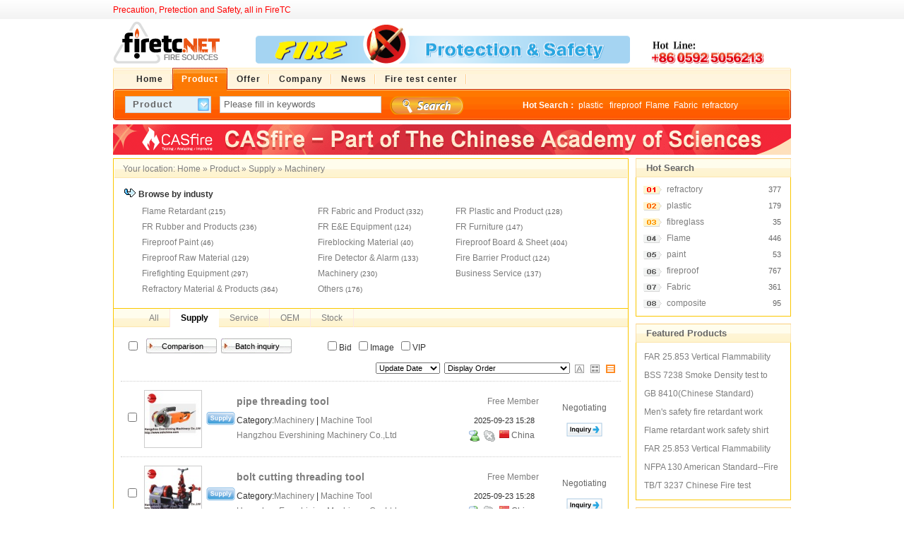

--- FILE ---
content_type: text/html;charset=utf-8
request_url: http://www.firetc.net/product/index.php?typeid=0&catid=585
body_size: 8956
content:
<!DOCTYPE html PUBLIC "-//W3C//DTD XHTML 1.0 Transitional//EN" "http://www.w3.org/TR/xhtml1/DTD/xhtml1-transitional.dtd">
<html xmlns="http://www.w3.org/1999/xhtml">
<head>
<meta http-equiv="Content-Type" content="text/html;charset=utf-8"/>
<title>Supply _Machinery_Product_FireTC.net</title>
<meta name="keywords" content="Fire Test, Flame Retardant, Fireproof product, Fire Standard, Fire Regulation, Firefighting Equipment, FR Plastic, FR rubber,DIN5510-2, BS6853, Fire Precaution, Fire protection, fire safety"/>
<meta name="description" content="FireTC.net is a B2B website of Research, Cooperation, Multi-party Communication for Worldwide Manufacturers, traders and buyers of fire industry such as flame retardant, fire protection, fire safety and so on. FireTC.net is based on worldwide fire standard and regulation. FireTC.net devote to improve businesses and individuals concerns for fire safety and help enterprises improve the fire performance to avoid technical barrier of trader, and obtain more business opportunities. FireTC.net is a quick business access to fire safety."/>
<meta name="generator" content="FireTC B2B,www.firetc.com"/>
<meta http-equiv="x-ua-compatible" content="ie=7"/>
<link rel="shortcut icon" href="http://www.firetc.net/favicon.ico"/>
<link rel="bookmark" href="http://www.firetc.net/favicon.ico"/>
<link rel="stylesheet" type="text/css" href="http://www.firetc.net/skin/default/style.css"/>
<link rel="stylesheet" type="text/css" href="http://www.firetc.net/skin/default/sell.css"/><script type="text/javascript">window.onerror= function(){return true;}</script><script type="text/javascript" src="http://www.firetc.net/lang/zh-cn/lang.js"></script>
<script type="text/javascript" src="http://www.firetc.net/file/script/config.js"></script>
<script type="text/javascript" src="http://www.firetc.net/file/script/common.js"></script>
<script type="text/javascript" src="http://www.firetc.net/file/script/page.js"></script>
</head>
<body>
<script type="text/javascript">
/*document.body.oncopy = function (){ 
	setTimeout( 
		function () { 
			var text = clipboardData.getData("text"); 　　if (text) { text = text + "    FireTC.com：http://www.firetc.com"; clipboardData.setData("text", text); } 
		}, 100 
	) 
}*/
</script>
<div class="top">
	<div class="top_div">
		<div class="f_r" id="fireTC_member"></div>
		<div>
		<a href="http://www.firetc.net/member/grade.php"><span class="f_red"> Precaution, Pretection and Safety, all in FireTC</span></a>
		 <!--| <script type="text/javascript">addFav('Collecting page');</script>-->
						</div>
	</div>
</div>
<div class="m">
	<div class="f_l logo"><a href="http://www.firetc.net/"><img src="http://www.firetc.net/skin/default/image/logo.png" alt="FireTC.net"/></a></div>
	<div class="f_l banner"><a target="_blank" href="/"><img width="530" height="60" alt="Firetc.net" src="/skin/default/image/banner.png"></a></div>
	<div class="f_l btntool">
	<a href="mailto:firetc@firetc.com"><img src="http://www.firetc.net/skin/default/image/hotline.jpg" width="160" height="60" alt="firetc@firetc.com"/><br/></a>
	</div>
	
</div>

<div class="m">
	<div class="menu_l">&nbsp;</div>
	<div class="menu_b">
		<div class="menu">
		<ul><li><a href="http://www.firetc.net/"><span>Home</span></a></li><li class="menuon"><a href="http://www.firetc.net/product/"><span>Product</span></a></li><li><a href="http://www.firetc.net/offer/"><span>Offer</span></a></li><li><a href="http://www.firetc.net/company/"><span>Company</span></a></li><li><a href="http://www.firetc.net/news/"><span>News</span></a></li><li><a href="http://www.firetc.net/firetesting/"><span>Fire test center</span></a></li></ul>
		</div>
		<div>
			<div class="search_l">
																<script type="text/javascript">var searchid = 5;</script>
				<div id="search_module" style="display:none;" onmouseout="Dh('search_module');" onmouseover="Ds('search_module');">
				<a href="javascript:void(0);" onclick="setModule('Product','5')">Product</a><a href="javascript:void(0);" onclick="setModule('Offer','6')">Offer</a><a href="javascript:void(0);" onclick="setModule('Company','4')">Company</a><a href="javascript:void(0);" onclick="setModule('News','21')">News</a><a href="javascript:void(0);" onclick="setModule('Fire test center','24')">Fire test center</a>				</div>
				<div id="search_tips" style="display:none;"></div>
				<form id="fireTC_search" action="http://www.firetc.net/search.php" onsubmit="return Dsearch();">
				<input type="hidden" name="moduleid" value="5" id="fireTC_moduleid"/>
				&nbsp;&nbsp;&nbsp;
				<input type="text" id="fireTC_select" class="search_s" value="Product" readonly onfocus="this.blur();" onclick="Ds('search_module');"/>
				&nbsp;&nbsp;
				<input name="kw" id="fireTC_kw" type="text" class="search_i" value="Please fill in keywords" onfocus="if(this.value=='Please fill in keywords') this.value='';" onkeyup="STip(this.value);" autocomplete="off"/>
				&nbsp;&nbsp;
				<input type="image" src="http://www.firetc.net/skin/default/image/search.png" align="absmiddle"/>
				&nbsp;
				<a href="http://www.firetc.net/product/search.php" id="fireTC_search_m" style="display:none;"><img src="http://www.firetc.net/skin/default/image/search_m.gif"/></a>
				</form>
			</div>
			<div class="search_r">
				<div id="search_word"><strong>Hot Search：</strong> <a href="http://www.firetc.net/product/search.php?kw=plastic+">plastic </a>&nbsp; <a href="http://www.firetc.net/product/search.php?kw=fireproof">fireproof</a>&nbsp; <a href="http://www.firetc.net/product/search.php?kw=Flame">Flame</a>&nbsp; <a href="http://www.firetc.net/product/search.php?kw=Fabric">Fabric</a>&nbsp; <a href="http://www.firetc.net/product/search.php?kw=refractory">refractory</a>&nbsp; <a href="http://www.firetc.net/product/search.php?kw=composite">composite</a>&nbsp; <a href="http://www.firetc.net/product/search.php?kw=brick">brick</a>&nbsp; <a href="http://www.firetc.net/product/search.php?kw=Dow">Dow</a>&nbsp; <a href="http://www.firetc.net/product/search.php?kw=fibreglass">fibreglass</a>&nbsp; <a href="http://www.firetc.net/product/search.php?kw=paint">paint</a>&nbsp; </div>
			</div>
		</div>
	</div>
	<div class="menu_r">&nbsp;</div>
</div>
<div class="m b5">&nbsp;</div>
<div align="center"><a href="http://www.firetc.net/extend/redirect.php?aid=23" target="_blank"><img src="http://www.firetc.net/file/upload/201109/23/08-47-47-75-1.gif" width="960" height="43" alt=""/></a></div>
<div class="m b5"></div><div class="m">
<div class="m_l_1 f_l">
	<div class="left_box">
		<div class="pos2">Your location: <a href="http://www.firetc.net/">Home</a>
		&raquo; <a href="http://www.firetc.net/product/">Product</a>
		&raquo; <a href="http://www.firetc.net/product/index.php?typeid=0">Supply </a>		&raquo; <a href="http://www.firetc.net/product/list.php?catid=585">Machinery</a>		</div>
		<div class="category">
			<p><img src="http://www.firetc.net/skin/default/image/arrow.gif" width="17" height="12" alt=""/> <strong>Browse by industy</strong></p>
			<div>
			<table width="100%" cellpadding="3">
						<tr>			<td><a href="http://www.firetc.net/product/list.php?catid=49">Flame Retardant</a> <span class="f_gray px10">(215)</span></td>
												<td><a href="http://www.firetc.net/product/list.php?catid=41">FR Fabric and Product</a> <span class="f_gray px10">(332)</span></td>
												<td><a href="http://www.firetc.net/product/list.php?catid=36">FR Plastic and Product</a> <span class="f_gray px10">(128)</span></td>
			</tr>						<tr>			<td><a href="http://www.firetc.net/product/list.php?catid=39">FR Rubber and Products</a> <span class="f_gray px10">(236)</span></td>
												<td><a href="http://www.firetc.net/product/list.php?catid=38">FR E&E Equipment</a> <span class="f_gray px10">(124)</span></td>
												<td><a href="http://www.firetc.net/product/list.php?catid=40">FR Furniture</a> <span class="f_gray px10">(147)</span></td>
			</tr>						<tr>			<td><a href="http://www.firetc.net/product/list.php?catid=37">Fireproof Paint</a> <span class="f_gray px10">(46)</span></td>
												<td><a href="http://www.firetc.net/product/list.php?catid=44">Fireblocking Material</a> <span class="f_gray px10">(40)</span></td>
												<td><a href="http://www.firetc.net/product/list.php?catid=43">Fireproof Board & Sheet</a> <span class="f_gray px10">(404)</span></td>
			</tr>						<tr>			<td><a href="http://www.firetc.net/product/list.php?catid=46">Fireproof Raw Material</a> <span class="f_gray px10">(129)</span></td>
												<td><a href="http://www.firetc.net/product/list.php?catid=47">Fire Detector & Alarm</a> <span class="f_gray px10">(133)</span></td>
												<td><a href="http://www.firetc.net/product/list.php?catid=45">Fire Barrier Product</a> <span class="f_gray px10">(124)</span></td>
			</tr>						<tr>			<td><a href="http://www.firetc.net/product/list.php?catid=48">Firefighting Equipment</a> <span class="f_gray px10">(297)</span></td>
												<td><a href="http://www.firetc.net/product/list.php?catid=585">Machinery</a> <span class="f_gray px10">(230)</span></td>
												<td><a href="http://www.firetc.net/product/list.php?catid=50">Business Service</a> <span class="f_gray px10">(137)</span></td>
			</tr>						<tr>			<td><a href="http://www.firetc.net/product/list.php?catid=911">Refractory Material & Products</a> <span class="f_gray px10">(364)</span></td>
												<td><a href="http://www.firetc.net/product/list.php?catid=51">Others</a> <span class="f_gray px10">(176)</span></td>
									</table>
			</div>
		</div>
        
		<div class="b10">&nbsp;</div>
		<div class="type">
		<a href="http://www.firetc.net/product/" class="type_2">All</a>
				<a href="http://www.firetc.net/product/index.php?typeid=0&catid=585" class="type_1">Supply </a>
				<a href="http://www.firetc.net/product/index.php?typeid=1&catid=585" class="type_2"> Service </a>
				<a href="http://www.firetc.net/product/index.php?typeid=2&catid=585" class="type_2"> OEM </a>
				<a href="http://www.firetc.net/product/index.php?typeid=3&catid=585" class="type_2"> Stock</a>
				</div>
		<div class="b10 c_b">&nbsp;</div>
		<form method="post">
		<div class="sell_tip" id="sell_tip" style="display:none;" title="Double click to close" ondblclick="Dh(this.id);">
			<div>
				<p>You may</p>
				<input type="submit" value="Comparison" onclick="this.form.action='http://www.firetc.net/product/compare.php';" class="btn_1" onmouseover="this.className='btn_2'" onmouseout="this.className='btn_1'"/> or 
				<input type="submit" value="Batch inquiry" onclick="this.form.action='http://www.firetc.net/product/inquiry.php';" class="btn_1" onmouseover="this.className='btn_2'" onmouseout="this.className='btn_1'"/>
			</div>
		</div>
		<div class="img_tip" id="img_tip" style="display:none;">&nbsp;</div>
		<div class="tool">
			<table>
			<tr height="30">
			<td width="25" align="center" title="Select all / in reverse">&nbsp;<input type="checkbox" onclick="checkall(this.form);"/><td>
			<td>
				<input type="submit" value="Comparison" onclick="this.form.action='http://www.firetc.net/product/compare.php';" class="btn_1" onmouseover="this.className='btn_2'" onmouseout="this.className='btn_1'"/>&nbsp;
				<input type="submit" value="Batch inquiry" onclick="this.form.action='http://www.firetc.net/product/inquiry.php';" class="btn_1" onmouseover="this.className='btn_2'" onmouseout="this.className='btn_1'"/>
			</td>
			<td align="left">
			<script type="text/javascript">var sh = 'http://www.firetc.net/product/search.php?catid=585&typeid=0';</script>
			<input type="checkbox" onclick="Go(sh+'&price=1');"/>Bid&nbsp;
			<input type="checkbox" onclick="Go(sh+'&thumb=1');"/>Image&nbsp;
			<input type="checkbox" onclick="Go(sh+'&vip=1');"/>VIP&nbsp;
			</td>
			</tr>
			<tr height="30">
			<td width="25" align="center" title="Select all / in reverse">&nbsp;<td>
			<td>
			</td>
			<td align="right">
				<select class="seal" onchange="Go(sh+'&day='+this.value)">
				<option value="0">Update Date</option>
				<option value="1">within 1 day</option>
				<option value="3">within 3 days</option>
				<option value="7">within 7 days</option>
				<option value="15">within 15 days</option>
				<option value="30">within 30 days</option>
				</select>&nbsp;
				<select class="seal" onchange="Go(sh+'&order='+this.value)">
				<option value="0">Display Order</option>
				<option value="2">Price from high to low</option>
				<option value="3">Price from low to high</option>
				<!--<option value="4">VIP Rank from high to low</option>-->
				<!--<option value="5">VIP Rank from low to high</option>-->
				<option value="6">Supply Quantity from high to low</option>
				<option value="7">Supply Quantity from low to high</option>
				<option value="8">Order Quantity from high to low</option>
				<option value="9">Order Quantity from low to high</option>
				</select>&nbsp;	
				<img src="http://www.firetc.net/skin/default/image/list_txt.gif" width="16" height="16" alt="Text list" align="absmiddle" class="c_p" onclick="Go(sh+'&list=2');"/>&nbsp;
				<img src="http://www.firetc.net/skin/default/image/list_img.gif" width="16" height="16" alt="Image List" align="absmiddle" class="c_p" onclick="Go(sh+'&list=1');"/>&nbsp;
				<img src="http://www.firetc.net/skin/default/image/list_mix_on.gif" width="16" height="16" alt="Photo List" align="absmiddle" class="c_p" onclick="Go(sh+'&list=0');"/>&nbsp;
			</td>
			</tr>
			</table>
		</div>
				<div class="list" id="item_7056">
	<table>
	<tr align="center">
		<td width="25">&nbsp;<input type="checkbox" id="check_7056" name="itemid[]" value="7056" onclick="sell_tip(this, 7056);"/> </td>
		<td width="90"><div><a href="http://www.firetc.net/product/show.php?itemid=7056" target="_blank"><img src="http://www.firetc.net/file/upload/202103/03/13-42-07-34-1781.jpg.thumb.jpg" width="80" height="80" alt="pipe threading tool" onmouseover="img_tip(this, this.src);" onmouseout="img_tip(this, '');"/></a></div></td>

		<td width="10"><img src="http://www.firetc.net/skin/default/image/selltype0.gif"/></td>

		<td align="left">
			<ul>
			<li><span class="f_r"><a href="http://www.firetc.net/member/grade.php" class="gradelink" title="List of service of member" target="_blank">Free Member</a></span>			<a href="http://www.firetc.net/product/show.php?itemid=7056" target="_blank"><strong class="px14">pipe threading tool</strong></a>
			</li>
			
			<li class="f_gray"></li>
			<li class="f_gray" style="height:5px;"></li>
			<li><span class="f_r px11">2025-09-23 15:28&nbsp;&nbsp;</span>Category:<a href="http://www.firetc.net/product/list.php?catid=585">Machinery</a> | <a href="http://www.firetc.net/product/list.php?catid=591">Machine Tool</a></li>
			<li>
			<span class="f_r f_gray">
									<a href="msnim:chat?contact=eshchina@hotmail.com"><img src="http://www.firetc.net/skin/default/image/msn.gif" width="16" height="16" title="点击MSN交谈/留言" align="absmiddle"/></a>&nbsp;			<a href="callto://eshchina.com"><img src="http://mystatus.skype.com/smallicon/eshchina.com" title="点击Skype通话" align="absmiddle" onerror="this.src=SKPath+'image/skype-off.gif'"/></a></a>&nbsp;			<img src="/file/country/31.gif"> China&nbsp;&nbsp;</span>
			<a href="http://www.firetc.net/index.php?homepage=adagong" target="_blank">Hangzhou Evershining Machinery Co.,Ltd</a>&nbsp;
			<span class="f_gray">
									</span>
			</li>
			</ul>
		</td>
		<td width="10"> </td>
		<td width="100"> 
				<span class="f_gray">Negotiating</span><br/>
		<img src="http://www.firetc.net/skin/default/image/spacer.gif" width="1" height="10"/><br/>
		<a href="http://www.firetc.net/product/inquiry.php?itemid=7056" class="l"><img src="http://www.firetc.net/skin/default/image/inquiry.gif" title="Inquiry"/></a>
				</td>
	</tr>
	</table>
</div>
<div class="list" id="item_7170">
	<table>
	<tr align="center">
		<td width="25">&nbsp;<input type="checkbox" id="check_7170" name="itemid[]" value="7170" onclick="sell_tip(this, 7170);"/> </td>
		<td width="90"><div><a href="http://www.firetc.net/product/show.php?itemid=7170" target="_blank"><img src="http://www.firetc.net/file/upload/202112/29/11-02-57-37-1781.jpg.thumb.jpg" width="80" height="80" alt="bolt cutting threading tool" onmouseover="img_tip(this, this.src);" onmouseout="img_tip(this, '');"/></a></div></td>

		<td width="10"><img src="http://www.firetc.net/skin/default/image/selltype0.gif"/></td>

		<td align="left">
			<ul>
			<li><span class="f_r"><a href="http://www.firetc.net/member/grade.php" class="gradelink" title="List of service of member" target="_blank">Free Member</a></span>			<a href="http://www.firetc.net/product/show.php?itemid=7170" target="_blank"><strong class="px14">bolt cutting threading tool</strong></a>
			</li>
			
			<li class="f_gray"></li>
			<li class="f_gray" style="height:5px;"></li>
			<li><span class="f_r px11">2025-09-23 15:28&nbsp;&nbsp;</span>Category:<a href="http://www.firetc.net/product/list.php?catid=585">Machinery</a> | <a href="http://www.firetc.net/product/list.php?catid=591">Machine Tool</a></li>
			<li>
			<span class="f_r f_gray">
									<a href="msnim:chat?contact=eshchina@hotmail.com"><img src="http://www.firetc.net/skin/default/image/msn.gif" width="16" height="16" title="点击MSN交谈/留言" align="absmiddle"/></a>&nbsp;			<a href="callto://eshchina.com"><img src="http://mystatus.skype.com/smallicon/eshchina.com" title="点击Skype通话" align="absmiddle" onerror="this.src=SKPath+'image/skype-off.gif'"/></a></a>&nbsp;			<img src="/file/country/31.gif"> China&nbsp;&nbsp;</span>
			<a href="http://www.firetc.net/index.php?homepage=adagong" target="_blank">Hangzhou Evershining Machinery Co.,Ltd</a>&nbsp;
			<span class="f_gray">
									</span>
			</li>
			</ul>
		</td>
		<td width="10"> </td>
		<td width="100"> 
				<span class="f_gray">Negotiating</span><br/>
		<img src="http://www.firetc.net/skin/default/image/spacer.gif" width="1" height="10"/><br/>
		<a href="http://www.firetc.net/product/inquiry.php?itemid=7170" class="l"><img src="http://www.firetc.net/skin/default/image/inquiry.gif" title="Inquiry"/></a>
				</td>
	</tr>
	</table>
</div>
<div class="list" id="item_7176">
	<table>
	<tr align="center">
		<td width="25">&nbsp;<input type="checkbox" id="check_7176" name="itemid[]" value="7176" onclick="sell_tip(this, 7176);"/> </td>
		<td width="90"><div><a href="http://www.firetc.net/product/show.php?itemid=7176" target="_blank"><img src="http://www.firetc.net/file/upload/202112/29/11-23-10-54-1781.jpg.thumb.jpg" width="80" height="80" alt="electric hole cutting tool" onmouseover="img_tip(this, this.src);" onmouseout="img_tip(this, '');"/></a></div></td>

		<td width="10"><img src="http://www.firetc.net/skin/default/image/selltype0.gif"/></td>

		<td align="left">
			<ul>
			<li><span class="f_r"><a href="http://www.firetc.net/member/grade.php" class="gradelink" title="List of service of member" target="_blank">Free Member</a></span>			<a href="http://www.firetc.net/product/show.php?itemid=7176" target="_blank"><strong class="px14">electric hole cutting tool</strong></a>
			</li>
			
			<li class="f_gray"></li>
			<li class="f_gray" style="height:5px;"></li>
			<li><span class="f_r px11">2025-09-23 15:28&nbsp;&nbsp;</span>Category:<a href="http://www.firetc.net/product/list.php?catid=585">Machinery</a> | <a href="http://www.firetc.net/product/list.php?catid=591">Machine Tool</a></li>
			<li>
			<span class="f_r f_gray">
									<a href="msnim:chat?contact=eshchina@hotmail.com"><img src="http://www.firetc.net/skin/default/image/msn.gif" width="16" height="16" title="点击MSN交谈/留言" align="absmiddle"/></a>&nbsp;			<a href="callto://eshchina.com"><img src="http://mystatus.skype.com/smallicon/eshchina.com" title="点击Skype通话" align="absmiddle" onerror="this.src=SKPath+'image/skype-off.gif'"/></a></a>&nbsp;			<img src="/file/country/31.gif"> China&nbsp;&nbsp;</span>
			<a href="http://www.firetc.net/index.php?homepage=adagong" target="_blank">Hangzhou Evershining Machinery Co.,Ltd</a>&nbsp;
			<span class="f_gray">
									</span>
			</li>
			</ul>
		</td>
		<td width="10"> </td>
		<td width="100"> 
				<span class="f_gray">Negotiating</span><br/>
		<img src="http://www.firetc.net/skin/default/image/spacer.gif" width="1" height="10"/><br/>
		<a href="http://www.firetc.net/product/inquiry.php?itemid=7176" class="l"><img src="http://www.firetc.net/skin/default/image/inquiry.gif" title="Inquiry"/></a>
				</td>
	</tr>
	</table>
</div>
<div class="list" id="item_7177">
	<table>
	<tr align="center">
		<td width="25">&nbsp;<input type="checkbox" id="check_7177" name="itemid[]" value="7177" onclick="sell_tip(this, 7177);"/> </td>
		<td width="90"><div><a href="http://www.firetc.net/product/show.php?itemid=7177" target="_blank"><img src="http://www.firetc.net/file/upload/202112/29/11-24-17-50-1781.jpg.thumb.jpg" width="80" height="80" alt="hydraulic test pump" onmouseover="img_tip(this, this.src);" onmouseout="img_tip(this, '');"/></a></div></td>

		<td width="10"><img src="http://www.firetc.net/skin/default/image/selltype0.gif"/></td>

		<td align="left">
			<ul>
			<li><span class="f_r"><a href="http://www.firetc.net/member/grade.php" class="gradelink" title="List of service of member" target="_blank">Free Member</a></span>			<a href="http://www.firetc.net/product/show.php?itemid=7177" target="_blank"><strong class="px14">hydraulic test pump</strong></a>
			</li>
			
			<li class="f_gray"></li>
			<li class="f_gray" style="height:5px;"></li>
			<li><span class="f_r px11">2025-09-23 15:28&nbsp;&nbsp;</span>Category:<a href="http://www.firetc.net/product/list.php?catid=585">Machinery</a> | <a href="http://www.firetc.net/product/list.php?catid=592">Test Equipment</a></li>
			<li>
			<span class="f_r f_gray">
									<a href="msnim:chat?contact=eshchina@hotmail.com"><img src="http://www.firetc.net/skin/default/image/msn.gif" width="16" height="16" title="点击MSN交谈/留言" align="absmiddle"/></a>&nbsp;			<a href="callto://eshchina.com"><img src="http://mystatus.skype.com/smallicon/eshchina.com" title="点击Skype通话" align="absmiddle" onerror="this.src=SKPath+'image/skype-off.gif'"/></a></a>&nbsp;			<img src="/file/country/31.gif"> China&nbsp;&nbsp;</span>
			<a href="http://www.firetc.net/index.php?homepage=adagong" target="_blank">Hangzhou Evershining Machinery Co.,Ltd</a>&nbsp;
			<span class="f_gray">
									</span>
			</li>
			</ul>
		</td>
		<td width="10"> </td>
		<td width="100"> 
				<span class="f_gray">Negotiating</span><br/>
		<img src="http://www.firetc.net/skin/default/image/spacer.gif" width="1" height="10"/><br/>
		<a href="http://www.firetc.net/product/inquiry.php?itemid=7177" class="l"><img src="http://www.firetc.net/skin/default/image/inquiry.gif" title="Inquiry"/></a>
				</td>
	</tr>
	</table>
</div>
<div class="list" id="item_7179">
	<table>
	<tr align="center">
		<td width="25">&nbsp;<input type="checkbox" id="check_7179" name="itemid[]" value="7179" onclick="sell_tip(this, 7179);"/> </td>
		<td width="90"><div><a href="http://www.firetc.net/product/show.php?itemid=7179" target="_blank"><img src="http://www.firetc.net/skin/default/image/nopic.gif" width="80" height="80" alt="JUKI EF08HD EF08HS EF02HS Electric KE3010 KE3020 Feeder" onmouseover="img_tip(this, this.src);" onmouseout="img_tip(this, '');"/></a></div></td>

		<td width="10"><img src="http://www.firetc.net/skin/default/image/selltype0.gif"/></td>

		<td align="left">
			<ul>
			<li><span class="f_r"><a href="http://www.firetc.net/member/grade.php" class="gradelink" title="List of service of member" target="_blank">Free Member</a></span>			<a href="http://www.firetc.net/product/show.php?itemid=7179" target="_blank"><strong class="px14">JUKI EF08HD EF08HS EF02HS Electric KE3010 KE3020 Feeder</strong></a>
			</li>
			
			<li class="f_gray"></li>
			<li class="f_gray" style="height:5px;"></li>
			<li><span class="f_r px11">2025-06-30 16:38&nbsp;&nbsp;</span>Category:<a href="http://www.firetc.net/product/list.php?catid=585">Machinery</a> | <a href="http://www.firetc.net/product/list.php?catid=593">Other</a></li>
			<li>
			<span class="f_r f_gray">
												<a href="callto://zoeysmt"><img src="http://mystatus.skype.com/smallicon/zoeysmt" title="点击Skype通话" align="absmiddle" onerror="this.src=SKPath+'image/skype-off.gif'"/></a></a>&nbsp;			<img src="/file/country/31.gif"> China&nbsp;&nbsp;</span>
			<a href="http://www.firetc.net/index.php?homepage=jinchensmt" target="_blank">Jinchen Electric Technology Co,.Ltd </a>&nbsp;
			<span class="f_gray">
									</span>
			</li>
			</ul>
		</td>
		<td width="10"> </td>
		<td width="100"> 
					<span class="f_red"><strong class="px13">1.00</strong>/pcs</span><br/>
			1pcs starting order<br/>
			<img src="http://www.firetc.net/skin/default/image/spacer.gif" width="1" height="10"/><br/>
			<a href="http://www.firetc.net/product/inquiry.php?itemid=7179" class="l"><img src="http://www.firetc.net/skin/default/image/inquiry.gif" title="Inquiry"/></a>
				</td>
	</tr>
	</table>
</div>
<div class="list" id="item_7107">
	<table>
	<tr align="center">
		<td width="25">&nbsp;<input type="checkbox" id="check_7107" name="itemid[]" value="7107" onclick="sell_tip(this, 7107);"/> </td>
		<td width="90"><div><a href="http://www.firetc.net/product/show.php?itemid=7107" target="_blank"><img src="http://www.firetc.net/file/upload/202105/20/10-46-48-62-1941.jpg.thumb.jpg" width="80" height="80" alt="CNDIP Diesel Common Rail Injector Nozzle DLLA157P715 CR Fuel Nozzle" onmouseover="img_tip(this, this.src);" onmouseout="img_tip(this, '');"/></a></div></td>

		<td width="10"><img src="http://www.firetc.net/skin/default/image/selltype0.gif"/></td>

		<td align="left">
			<ul>
			<li><span class="f_r"><a href="http://www.firetc.net/member/grade.php" class="gradelink" title="List of service of member" target="_blank">Free Member</a></span>			<a href="http://www.firetc.net/product/show.php?itemid=7107" target="_blank"><strong class="px14">CNDIP Diesel Common Rail Injector Nozzle DLLA157P715 CR Fuel Nozzle</strong></a>
			</li>
			
			<li class="f_gray"></li>
			<li class="f_gray" style="height:5px;"></li>
			<li><span class="f_r px11">2021-05-21 17:09&nbsp;&nbsp;</span>Category:<a href="http://www.firetc.net/product/list.php?catid=585">Machinery</a> | <a href="http://www.firetc.net/product/list.php?catid=593">Other</a></li>
			<li>
			<span class="f_r f_gray">
															<img src="/file/country/31.gif"> China&nbsp;&nbsp;</span>
			<a href="http://www.firetc.net/index.php?homepage=cndipdiesel" target="_blank">DIP (DIESEL INJECTION PARTS) XIAMEN  IMP & EXP TRADING COMPANY</a>&nbsp;
			<span class="f_gray">
									</span>
			</li>
			</ul>
		</td>
		<td width="10"> </td>
		<td width="100"> 
					<span class="f_red"><strong class="px13">1.00</strong>/1</span><br/>
			101 starting order<br/>
			<img src="http://www.firetc.net/skin/default/image/spacer.gif" width="1" height="10"/><br/>
			<a href="http://www.firetc.net/product/inquiry.php?itemid=7107" class="l"><img src="http://www.firetc.net/skin/default/image/inquiry.gif" title="Inquiry"/></a>
				</td>
	</tr>
	</table>
</div>
<div class="list" id="item_7063">
	<table>
	<tr align="center">
		<td width="25">&nbsp;<input type="checkbox" id="check_7063" name="itemid[]" value="7063" onclick="sell_tip(this, 7063);"/> </td>
		<td width="90"><div><a href="http://www.firetc.net/product/show.php?itemid=7063" target="_blank"><img src="http://www.firetc.net/file/upload/202103/11/10-56-30-96-1934.jpg.thumb.jpg" width="80" height="80" alt="PLC DCS TSI system modules" onmouseover="img_tip(this, this.src);" onmouseout="img_tip(this, '');"/></a></div></td>

		<td width="10"><img src="http://www.firetc.net/skin/default/image/selltype0.gif"/></td>

		<td align="left">
			<ul>
			<li><span class="f_r"><a href="http://www.firetc.net/member/grade.php" class="gradelink" title="List of service of member" target="_blank">Free Member</a></span>			<a href="http://www.firetc.net/product/show.php?itemid=7063" target="_blank"><strong class="px14">PLC DCS TSI system modules</strong></a>
			</li>
			
			<li class="f_gray"></li>
			<li class="f_gray" style="height:5px;"></li>
			<li><span class="f_r px11">2021-03-26 11:36&nbsp;&nbsp;</span>Category:<a href="http://www.firetc.net/product/list.php?catid=585">Machinery</a> | <a href="http://www.firetc.net/product/list.php?catid=593">Other</a></li>
			<li>
			<span class="f_r f_gray">
															<img src="/file/country/31.gif"> China&nbsp;&nbsp;</span>
			<a href="http://www.firetc.net/index.php?homepage=summer920" target="_blank">Collect Automation Equipment Co., Limited</a>&nbsp;
			<span class="f_gray">
									</span>
			</li>
			</ul>
		</td>
		<td width="10"> </td>
		<td width="100"> 
					<span class="f_red"><strong class="px13">999.00</strong>/pices</span><br/>
			1pices starting order<br/>
			<img src="http://www.firetc.net/skin/default/image/spacer.gif" width="1" height="10"/><br/>
			<a href="http://www.firetc.net/product/inquiry.php?itemid=7063" class="l"><img src="http://www.firetc.net/skin/default/image/inquiry.gif" title="Inquiry"/></a>
				</td>
	</tr>
	</table>
</div>
<div class="list" id="item_7041">
	<table>
	<tr align="center">
		<td width="25">&nbsp;<input type="checkbox" id="check_7041" name="itemid[]" value="7041" onclick="sell_tip(this, 7041);"/> </td>
		<td width="90"><div><a href="http://www.firetc.net/product/show.php?itemid=7041" target="_blank"><img src="http://www.firetc.net/file/upload/202102/07/14-23-33-92-1931.jpg.thumb.jpg" width="80" height="80" alt="Welded Steel Pipe" onmouseover="img_tip(this, this.src);" onmouseout="img_tip(this, '');"/></a></div></td>

		<td width="10"><img src="http://www.firetc.net/skin/default/image/selltype0.gif"/></td>

		<td align="left">
			<ul>
			<li><span class="f_r"><a href="http://www.firetc.net/member/grade.php" class="gradelink" title="List of service of member" target="_blank">Free Member</a></span>			<a href="http://www.firetc.net/product/show.php?itemid=7041" target="_blank"><strong class="px14">Welded Steel Pipe</strong></a>
			</li>
			
			<li class="f_gray"></li>
			<li class="f_gray" style="height:5px;"></li>
			<li><span class="f_r px11">2021-02-08 17:09&nbsp;&nbsp;</span>Category:<a href="http://www.firetc.net/product/list.php?catid=585">Machinery</a> | <a href="http://www.firetc.net/product/list.php?catid=588">Chemical Machinery</a></li>
			<li>
			<span class="f_r f_gray">
															<img src="/file/country/31.gif"> China&nbsp;&nbsp;</span>
			<a href="http://www.firetc.net/index.php?homepage=datangsteelpipe" target="_blank">Datang Steel Pipe Co., Ltd.</a>&nbsp;
			<span class="f_gray">
									</span>
			</li>
			</ul>
		</td>
		<td width="10"> </td>
		<td width="100"> 
				<span class="f_gray">Negotiating</span><br/>
		<img src="http://www.firetc.net/skin/default/image/spacer.gif" width="1" height="10"/><br/>
		<a href="http://www.firetc.net/product/inquiry.php?itemid=7041" class="l"><img src="http://www.firetc.net/skin/default/image/inquiry.gif" title="Inquiry"/></a>
				</td>
	</tr>
	</table>
</div>
<div class="list" id="item_6603">
	<table>
	<tr align="center">
		<td width="25">&nbsp;<input type="checkbox" id="check_6603" name="itemid[]" value="6603" onclick="sell_tip(this, 6603);"/> </td>
		<td width="90"><div><a href="http://www.firetc.net/product/show.php?itemid=6603" target="_blank"><img src="http://www.firetc.net/file/upload/201805/06/13-10-41-87-1814.jpg.thumb.jpg" width="80" height="80" alt="Sumitomo SD307 track roller" onmouseover="img_tip(this, this.src);" onmouseout="img_tip(this, '');"/></a></div></td>

		<td width="10"><img src="http://www.firetc.net/skin/default/image/selltype0.gif"/></td>

		<td align="left">
			<ul>
			<li><span class="f_r"><a href="http://www.firetc.net/member/grade.php" class="gradelink" title="List of service of member" target="_blank">Free Member</a></span>			<a href="http://www.firetc.net/product/show.php?itemid=6603" target="_blank"><strong class="px14">Sumitomo SD307 track roller</strong></a>
			</li>
			
			<li class="f_gray"></li>
			<li class="f_gray" style="height:5px;"></li>
			<li><span class="f_r px11">2018-06-06 14:43&nbsp;&nbsp;</span>Category:<a href="http://www.firetc.net/product/list.php?catid=585">Machinery</a> | <a href="http://www.firetc.net/product/list.php?catid=593">Other</a></li>
			<li>
			<span class="f_r f_gray">
															<img src="/file/country/31.gif"> China&nbsp;&nbsp;</span>
			<a href="http://www.firetc.net/index.php?homepage=zhaohua_88" target="_blank">Dalian Zhaohua Construction and Machinery Co., Ltd</a>&nbsp;
			<span class="f_gray">
									</span>
			</li>
			</ul>
		</td>
		<td width="10"> </td>
		<td width="100"> 
				<span class="f_gray">Negotiating</span><br/>
		<img src="http://www.firetc.net/skin/default/image/spacer.gif" width="1" height="10"/><br/>
		<a href="http://www.firetc.net/product/inquiry.php?itemid=6603" class="l"><img src="http://www.firetc.net/skin/default/image/inquiry.gif" title="Inquiry"/></a>
				</td>
	</tr>
	</table>
</div>
<div class="list" id="item_5462">
	<table>
	<tr align="center">
		<td width="25">&nbsp;<input type="checkbox" id="check_5462" name="itemid[]" value="5462" onclick="sell_tip(this, 5462);"/> </td>
		<td width="90"><div><a href="http://www.firetc.net/product/show.php?itemid=5462" target="_blank"><img src="http://www.firetc.net/file/upload/201603/19/10-04-55-25-1332.jpg.thumb.jpg" width="80" height="80" alt="Fully Automatic Milk Gable-Top Carton Filling Sealing Machine (BW-4000)" onmouseover="img_tip(this, this.src);" onmouseout="img_tip(this, '');"/></a></div></td>

		<td width="10"><img src="http://www.firetc.net/skin/default/image/selltype0.gif"/></td>

		<td align="left">
			<ul>
			<li><span class="f_r"><a href="http://www.firetc.net/member/grade.php" class="gradelink" title="List of service of member" target="_blank">Free Member</a></span>			<a href="http://www.firetc.net/product/show.php?itemid=5462" target="_blank"><strong class="px14">Fully Automatic Milk Gable-Top Carton Filling Sealing Machine (BW-4000)</strong></a>
			</li>
			
			<li class="f_gray"></li>
			<li class="f_gray" style="height:5px;"></li>
			<li><span class="f_r px11">2017-11-03 11:42&nbsp;&nbsp;</span>Category:<a href="http://www.firetc.net/product/list.php?catid=585">Machinery</a> | <a href="http://www.firetc.net/product/list.php?catid=591">Machine Tool</a></li>
			<li>
			<span class="f_r f_gray">
									<a href="msnim:chat?contact=beiya321@hotmail.com"><img src="http://www.firetc.net/skin/default/image/msn.gif" width="16" height="16" title="点击MSN交谈/留言" align="absmiddle"/></a>&nbsp;			<a href="callto://beiya321"><img src="http://mystatus.skype.com/smallicon/beiya321" title="点击Skype通话" align="absmiddle" onerror="this.src=SKPath+'image/skype-off.gif'"/></a></a>&nbsp;			<img src="/file/country/31.gif"> China&nbsp;&nbsp;</span>
			<a href="http://www.firetc.net/index.php?homepage=beiya321" target="_blank">Shenyang Beiya Beverage Machinery Co.,Ltd</a>&nbsp;
			<span class="f_gray">
									</span>
			</li>
			</ul>
		</td>
		<td width="10"> </td>
		<td width="100"> 
				<span class="f_gray">Negotiating</span><br/>
		<img src="http://www.firetc.net/skin/default/image/spacer.gif" width="1" height="10"/><br/>
		<a href="http://www.firetc.net/product/inquiry.php?itemid=5462" class="l"><img src="http://www.firetc.net/skin/default/image/inquiry.gif" title="Inquiry"/></a>
				</td>
	</tr>
	</table>
</div>
		
<div class="pages"><input type="hidden" id="fireTC_previous" value="http://www.firetc.net/product/list.php?catid=585&page=24"/><a href="http://www.firetc.net/product/list.php?catid=585&page=24" title="Previous">&nbsp;&#171;&nbsp;</a> <strong>&nbsp;1&nbsp;</strong>  <a href="http://www.firetc.net/product/list.php?catid=585&page=2">&nbsp;2&nbsp;</a>  &nbsp;&#8230;&nbsp; <a href="http://www.firetc.net/product/list.php?catid=585&page=3">&nbsp;3&nbsp;</a>   <a href="http://www.firetc.net/product/list.php?catid=585&page=4">&nbsp;4&nbsp;</a>   <a href="http://www.firetc.net/product/list.php?catid=585&page=5">&nbsp;5&nbsp;</a>   <a href="http://www.firetc.net/product/list.php?catid=585&page=6">&nbsp;6&nbsp;</a>   <a href="http://www.firetc.net/product/list.php?catid=585&page=7">&nbsp;7&nbsp;</a>  &nbsp;&#8230;&nbsp; <a href="http://www.firetc.net/product/list.php?catid=585&page=23">&nbsp;23&nbsp;</a>   <a href="http://www.firetc.net/product/list.php?catid=585&page=24">&nbsp;24&nbsp;</a>  <a href="http://www.firetc.net/product/list.php?catid=585&page=2" title="Next">&nbsp;&#187;&nbsp;</a> <input type="hidden" id="fireTC_next" value="http://www.firetc.net/product/list.php?catid=585&page=2"/>&nbsp;<cite>Total 231/24 page</cite>&nbsp;<input type="text" class="pages_inp" id="fireTC_pageno" value="1" onkeydown="if(event.keyCode==13 && this.value) {window.location.href='http://www.firetc.net/product/list.php?catid=585&page={fireTC_page}'.replace(/\{fireTC_page\}/, this.value);return false;}"> <input type="button" class="pages_btn" value="GO" onclick="if($('fireTC_pageno').value>0)window.location.href='http://www.firetc.net/product/list.php?catid=585&page={fireTC_page}'.replace(/\{fireTC_page\}/, $('fireTC_pageno').value);"/></div>		<div class="tool">
			<table>
			<tr height="30">
			<td width="25" align="center">&nbsp;<td>
			<td>
				<input type="submit" value="Comparison" onclick="this.form.action='http://www.firetc.net/product/compare.php';" class="btn_1" onmouseover="this.className='btn_2'" onmouseout="this.className='btn_1'"/>&nbsp;
				<input type="submit" value="Batch inquiry" onclick="this.form.action='http://www.firetc.net/product/inquiry.php';" class="btn_1" onmouseover="this.className='btn_2'" onmouseout="this.className='btn_1'"/>
			</td>
			<td align="right"><img src="http://www.firetc.net/skin/default/image/arrow.gif" width="17" height="12" alt=""/> <a href="javascript:window.scrollTo(0,0);">Back to Top</a>&nbsp;&nbsp;&nbsp;&nbsp;<img src="http://www.firetc.net/skin/default/image/arrow.gif" width="17" height="12" alt=""/> <a href="http://www.firetc.net/product/search.php">Advanced Search</a>&nbsp;</td>
			</tr>
			</table>
		</div>
		</form>
	<br/>
	</div>
</div>
<div class="m_n f_l">&nbsp;</div>
<div class="m_r_1 f_l">
	<div class="sponsor"></div>
	<div class="box_head_1"><div><strong>Hot Search</strong></div></div>
	<div class="box_body">
		<div class="rank_list">
			<ul>
<li title="search 90, about 377 Result"><span class="f_r px11 f_gray">&nbsp;377</span><a href="http://www.firetc.net/product/search.php?kw=refractory">refractory</a></li>
<li title="search 89, about 179 Result"><span class="f_r px11 f_gray">&nbsp;179</span><a href="http://www.firetc.net/product/search.php?kw=plastic+">plastic </a></li>
<li title="search 87, about 35 Result"><span class="f_r px11 f_gray">&nbsp;35</span><a href="http://www.firetc.net/product/search.php?kw=fibreglass">fibreglass</a></li>
<li title="search 86, about 446 Result"><span class="f_r px11 f_gray">&nbsp;446</span><a href="http://www.firetc.net/product/search.php?kw=Flame">Flame</a></li>
<li title="search 86, about 53 Result"><span class="f_r px11 f_gray">&nbsp;53</span><a href="http://www.firetc.net/product/search.php?kw=paint">paint</a></li>
<li title="search 79, about 767 Result"><span class="f_r px11 f_gray">&nbsp;767</span><a href="http://www.firetc.net/product/search.php?kw=fireproof">fireproof</a></li>
<li title="search 77, about 361 Result"><span class="f_r px11 f_gray">&nbsp;361</span><a href="http://www.firetc.net/product/search.php?kw=Fabric">Fabric</a></li>
<li title="search 77, about 95 Result"><span class="f_r px11 f_gray">&nbsp;95</span><a href="http://www.firetc.net/product/search.php?kw=composite">composite</a></li>
</ul>		</div>		
	</div>
    <div class="b10">&nbsp;</div>
	<div class="box_head_1"><div><strong>Featured Products</strong></div></div>
	<div class="box_body">
			<table width="100%">
<tr align="center"><td valign="top" align="left">
<ul><li><a href="http://www.firetc.net/product/show.php?itemid=6989" target="_blank">FAR 25.853 Vertical Flammability Test</a></li></ul></td>
</tr><tr align="center"><td valign="top" align="left">
<ul><li><a href="http://www.firetc.net/product/show.php?itemid=6988" target="_blank">BSS 7238 Smoke Density test to Aircraft Material</a></li></ul></td>
</tr><tr align="center"><td valign="top" align="left">
<ul><li><a href="http://www.firetc.net/product/show.php?itemid=6977" target="_blank">GB 8410(Chinese Standard) Flammability Test to Motor Vehicle</a></li></ul></td>
</tr><tr align="center"><td valign="top" align="left">
<ul><li><a href="http://www.firetc.net/product/show.php?itemid=6972" target="_blank">Men&#039;s safety fire retardant work coveralls</a></li></ul></td>
</tr><tr align="center"><td valign="top" align="left">
<ul><li><a href="http://www.firetc.net/product/show.php?itemid=6970" target="_blank">Flame retardant work safety shirt with pocket for men</a></li></ul></td>
</tr><tr align="center"><td valign="top" align="left">
<ul><li><a href="http://www.firetc.net/product/show.php?itemid=6892" target="_blank">FAR 25.853 Vertical Flammability Test</a></li></ul></td>
</tr><tr align="center"><td valign="top" align="left">
<ul><li><a href="http://www.firetc.net/product/show.php?itemid=6883" target="_blank">NFPA 130 American Standard--Fire Test</a></li></ul></td>
</tr><tr align="center"><td valign="top" align="left">
<ul><li><a href="http://www.firetc.net/product/show.php?itemid=6878" target="_blank">TB/T 3237 Chinese Fire test standard for railway vehicles</a></li></ul></td>
</tr></table>
	</div>
    <div class="b10">&nbsp;</div>
	<div class="box_head_1"><div><strong>Hot Products</strong></div></div>
	<div class="box_body">
			<table width="100%">
</table>
	</div>
    <div class="b10">&nbsp;</div>
	<div class="box_head_1"><div><strong>New Products</strong></div></div>
	<div class="box_body">
			<table width="100%">
<tr align="center"><td valign="top" align="left">
<ul><li><a href="http://www.firetc.net/product/show.php?itemid=7179" target="_blank">JUKI EF08HD EF08HS EF02HS Electric K</a></li></ul></td>
</tr><tr align="center"><td valign="top" align="left">
<ul><li><a href="http://www.firetc.net/product/show.php?itemid=7177" target="_blank">hydraulic test pump</a></li></ul></td>
</tr><tr align="center"><td valign="top" align="left">
<ul><li><a href="http://www.firetc.net/product/show.php?itemid=7176" target="_blank">electric hole cutting tool</a></li></ul></td>
</tr><tr align="center"><td valign="top" align="left">
<ul><li><a href="http://www.firetc.net/product/show.php?itemid=7175" target="_blank">electric pipe cutter</a></li></ul></td>
</tr><tr align="center"><td valign="top" align="left">
<ul><li><a href="http://www.firetc.net/product/show.php?itemid=7174" target="_blank">pipe grooving tool</a></li></ul></td>
</tr><tr align="center"><td valign="top" align="left">
<ul><li><a href="http://www.firetc.net/product/show.php?itemid=7170" target="_blank">bolt cutting threading tool</a></li></ul></td>
</tr><tr align="center"><td valign="top" align="left">
<ul><li><a href="http://www.firetc.net/product/show.php?itemid=7168" target="_blank">Flat Razor Wire Fence</a></li></ul></td>
</tr><tr align="center"><td valign="top" align="left">
<ul><li><a href="http://www.firetc.net/product/show.php?itemid=7165" target="_blank">Anti Climbing Razor Wire Fence: Tape</a></li></ul></td>
</tr></table>
	</div>
		<div class="b10">&nbsp;</div>
	<div class="box_head_1"><div><a href="http://www.firetc.net/news/"><strong>Industry New</strong></a></div></div>
	<div class="box_body li_dot f_gray">
	<ul>
<li><span class="f_r">03-31</span><a href="http://www.firetc.net/news/show.php?itemid=3007" target="_blank" title="Oil majors go green, ramp up natural gas production">Oil majors go green, ramp up natural gas production</a></li>
<li><span class="f_r">01-11</span><a href="http://www.firetc.net/news/show.php?itemid=3003" target="_blank" title="New heating project to cut fossil fuel use">New heating project to cut fossil fuel use</a></li>
<li><span class="f_r">12-31</span><a href="http://www.firetc.net/news/show.php?itemid=3002" target="_blank" title="Oil, gas production helping strengthen energy security">Oil, gas production helping strengthen energy security</a></li>
<li><span class="f_r">03-16</span><a href="http://www.firetc.net/news/show.php?itemid=2986" target="_blank" title="China's expert team, medical supplies fly into Rome">China's expert team, medical supplies fly into Rome</a></li>
<li><span class="f_r">06-06</span><a href="http://www.firetc.net/news/show.php?itemid=2976" target="_blank" title="Kenya unveils plans to revamp ailing cotton industry">Kenya unveils plans to revamp ailing cotton industry</a></li>
<li><span class="f_r">05-14</span><a href="http://www.firetc.net/news/show.php?itemid=2974" target="_blank" title="Increase in sales steers China's auto market in the right direction">Increase in sales steers China's auto market in the right direction</a></li>
<li><span class="f_r">04-23</span><a href="http://www.firetc.net/news/show.php?itemid=2968" target="_blank" title="Fine island integrates growth and green goals">Fine island integrates growth and green goals</a></li>
<li><span class="f_r">04-23</span><a href="http://www.firetc.net/news/show.php?itemid=2967" target="_blank" title="BAIC Group to export waves of electric vehicles to Mexico">BAIC Group to export waves of electric vehicles to Mexico</a></li>
</ul>
	</div>
		<div class="b10">&nbsp;</div>
	<div class="box_head_1"><div><span class="f_r"><a href="http://www.firetc.net/product/comshow.php">More..</a></span><strong>Regional Channel</strong></div></div>
	<div class="box_body">
			<table width="100%" cellpadding="3">
												<tr>            			<td><a href="http://www.firetc.net/product/search.php?areaid=1&typeid=0">Afghanistan</a></td>        															            			<td><a href="http://www.firetc.net/product/search.php?areaid=2&typeid=0">Albania</a></td>        			</tr>												<tr>            			<td><a href="http://www.firetc.net/product/search.php?areaid=3&typeid=0">Algeria</a></td>        															            			<td><a href="http://www.firetc.net/product/search.php?areaid=4&typeid=0">Angola</a></td>        			</tr>												<tr>            			<td><a href="http://www.firetc.net/product/search.php?areaid=5&typeid=0">Argentina</a></td>        															            			<td><a href="http://www.firetc.net/product/search.php?areaid=6&typeid=0">Armenia</a></td>        			</tr>												<tr>            			<td><a href="http://www.firetc.net/product/search.php?areaid=7&typeid=0">Aruba</a></td>        															            			<td><a href="http://www.firetc.net/product/search.php?areaid=8&typeid=0">Australia</a></td>        			</tr>												<tr>            			<td><a href="http://www.firetc.net/product/search.php?areaid=9&typeid=0">Austria</a></td>        															            			<td><a href="http://www.firetc.net/product/search.php?areaid=10&typeid=0">Azerbaijan</a></td>        			</tr>												<tr>            			<td><a href="http://www.firetc.net/product/search.php?areaid=11&typeid=0">Bahamas</a></td>        															            			<td><a href="http://www.firetc.net/product/search.php?areaid=12&typeid=0">Bahrain</a></td>        			</tr>												<tr>            			<td><a href="http://www.firetc.net/product/search.php?areaid=13&typeid=0">Bangladesh</a></td>        															            			<td><a href="http://www.firetc.net/product/search.php?areaid=14&typeid=0">Barbados</a></td>        			</tr>												<tr>            			<td><a href="http://www.firetc.net/product/search.php?areaid=15&typeid=0">Belarus</a></td>        															            			<td><a href="http://www.firetc.net/product/search.php?areaid=16&typeid=0">Belgium</a></td>        			</tr>												<tr>            			<td><a href="http://www.firetc.net/product/search.php?areaid=17&typeid=0">Belize</a></td>        															            			<td><a href="http://www.firetc.net/product/search.php?areaid=18&typeid=0">Benin</a></td>        			</tr>												<tr>            			<td><a href="http://www.firetc.net/product/search.php?areaid=19&typeid=0">Bermuda</a></td>        															            			<td><a href="http://www.firetc.net/product/search.php?areaid=20&typeid=0">Bolivia</a></td>        			</tr>																																																																																																																																																																																																																																																																																																																																																																																																																																																																																																																																																																																																																																																																																																																																																																																																																																																																																													</table>
	</div>
</div>
</div>
<div class="m">
	<div class="b10">&nbsp;</div>
	<div class="foot_search">
		<div class="foot_search_m" id="foot_search_m">
		<span id="foot_search_m_5" onclick="setFModule(5)" class="f_b">Product</span> | <span id="foot_search_m_6" onclick="setFModule(6)" class="">Offer</span> | <span id="foot_search_m_4" onclick="setFModule(4)" class="">Company</span> | <span id="foot_search_m_21" onclick="setFModule(21)" class="">News</span> | <span id="foot_search_m_24" onclick="setFModule(24)" class="">Fire test center</span> | 		</div>
		<div>
		<form id="foot_search" action="http://www.firetc.net/search.php" onsubmit="return Fsearch();">
		<input type="hidden" name="moduleid" value="5" id="foot_moduleid"/>
		<input type="text" name="kw" class="foot_search_i" id="foot_kw" value="Please fill in keywords" onfocus="if(this.value=='Please fill in keywords') this.value='';"/>&nbsp;&nbsp;
		<input type="submit" class="foot_search_s" id="foot_search_s" value="Search"/>
		</form>
		</div>
	</div>
	<div class="b10">&nbsp;</div>
</div>
<div class="m">
	<div class="foot">
		<div>
		<a href="http://www.firetc.net/">Home</a>
		| <a href="http://www.firetc.net/aboutus.html">About us</a> 
| <a href="http://www.firetc.net/contact.html">Contact</a> 
| <a href="http://www.firetc.net/terms.html">Terms & Conditions</a> 
| <a href="http://www.firetc.net/copyright.html">Copyright</a> 
		| <a href="http://www.firetc.net/sitemap/">Site Map</a>
		 | <a href="http://www.firetc.net/link/">Friend link</a>		 | <a href="http://www.firetc.net/guestbook/">Guestbook</a>		 | <a href="http://www.firetc.com.cn" target="_blank">Old Version</a>
						| <a href="http://www.miibeian.gov.cn" target="_blank">闽ICP备09009213号</a>
				</div>
		©2013-2015 FIRETC.NET All Rights Reserved   ICP：<a href="https://beian.miit.gov.cn/" target="_blank">闽ICP备09009213号-4</a>		<div style="display:none"><script src="http://s11.cnzz.com/stat.php?id=3405515&web_id=3405515" language="JavaScript"></script></div>
	</div>
</div>
<script type="text/javascript">
	document.write('<script type="text/javascript" src="http://www.firetc.net/api/task.js.php?moduleid=5&html=index&refresh='+Math.random()+'.js"></sc'+'ript>');
</script>
 </body>
</html>

--- FILE ---
content_type: text/css
request_url: http://www.firetc.net/skin/default/sell.css
body_size: 597
content:
* {word-wrap: break-word;
word-break: normal;font-family:Arial,Microsoft YaHei,宋体;}
.sell_tip {width:180px;height:70px;background:url('image/sell_tip.gif') no-repeat;overflow:hidden;z-index:1000;position:absolute;}
.sell_tip p {margin:0 0 4px 2px;font-weight:bold;}
.sell_tip div {padding:8px 0 0 10px;}
.tool {margin:0 10px 0 10px;border-bottom:#CCCCCC 1px dotted;}
.tool table {width:100%;}
.img_list li {height:22px;line-height:22px;overflow:hidden;}
/* album */
.album {width:250px;cursor:pointer;}
.album div {padding:5px;border:#CCCCCC 1px solid;background:#F3F3F3;}
.album div span {display:block;width:240px;height:180px;overflow:hidden;text-align:center;vertical-align:middle;}
.ab_im {padding:2px;margin:10px 0 10px 13px;border:#C0C0C0 1px solid;}
.ab_on {padding:2px;margin:10px 0 10px 13px;border:#FF6600 1px solid;background:#FF6600;}
.product_option {padding:10px 20px 10px 20px;}
.seal {font-size:11px;}
#content *{font-size:11px !important;font-family:Arial,Microsoft YaHei,宋体 !important;color:#000000 !important;font-weight:normal !important;}

--- FILE ---
content_type: application/x-javascript
request_url: http://www.firetc.net/file/script/page.js
body_size: 2674
content:
function Print(i) {if(isIE) {window.print();} else {var i = i ? i : 'content'; var w = window.open('','',''); w.opener = null; w.document.write('<div style="width:630px;">'+$(i).innerHTML+'</div>'); w.window.print();}}
function addFav(t) {document.write('<a href="'+window.location.href+'" title="'+document.title+'" rel="sidebar" onclick="window.external.addFavorite(this.href, this.title);return false;">'+t+'</a>');}
function Album(id, s) {
	for(var i=0; i<3; i++) {$('t_'+i).className = i==id ? 'ab_on' : 'ab_im';}
	$('abm').innerHTML = '<img src="'+s+'" onload="if(this.width>240){this.width=240;}" onclick="PAlbum(this);" onmouseover="SAlbum(this.src);" onmouseout="HAlbum();" id="DIMG"/>';
}
function SAlbum(s) {
	if(s.indexOf('nopic240.gif') != -1) return;
	s = s.substring(0, s.length-8-ext(s).length);
	$('imgshow').innerHTML = '<img src="'+s+'" onload="if(this.width<240){HAlbum();}else if(this.width>630){this.width=630;}"/>';
	Ds('imgshow');
}
function PAlbum(o) {if(o.src.indexOf('nopic240.gif')==-1) View(o.src);}
function HAlbum() {Dh('imgshow');}
function Dsearch() {
	if($('fireTC_kw').value.length < 1 || $('fireTC_kw').value == L['keyword_message']) {
		$('fireTC_kw').value = '';
		window.setTimeout(function(){$('fireTC_kw').value = L['keyword_message'];}, 500);
		return false;
	}
}
function View(s) {window.open(DTPath+'extend/view.php?img='+s);}
function setModule(n, i) {
	$('fireTC_moduleid').value = i;
	$('fireTC_search_m').href = DTPath+'search.php?moduleid='+i;
	$('fireTC_select').value = n;
	Dh('search_module');
	searchid = i;
	setKW();
}
function setKW() {makeRequest('action=keyword&mid='+searchid, AJPath, '_setKW');}
function _setKW() {if(xmlHttp.readyState==4 && xmlHttp.status==200) {if(xmlHttp.responseText) $('search_word').innerHTML = '<strong>'+L['popular_search_terms']+'</strong> ' + xmlHttp.responseText;}}
function setTip(w) {Dh('search_tips'); $('fireTC_kw').value = w; $('fireTC_search').submit();}
var tip_word = '';
function STip(w) {
	if(w.length < 2) {$('search_tips').innerHTML = ''; Dh('search_tips'); return;}
	if(w == tip_word) {return;} else {tip_word = w;}
	makeRequest('action=tipword&mid='+searchid+'&word='+w, AJPath, '_STip');
}
function _STip() {
	if(xmlHttp.readyState==4 && xmlHttp.status==200) {
		if(xmlHttp.responseText) {
			Ds('search_tips'); $('search_tips').innerHTML = xmlHttp.responseText + '<label onclick="Dh(\'search_tips\');">'+L['search_tips_close']+'&nbsp;&nbsp;</label>';
		} else {
			$('search_tips').innerHTML = ''; Dh('search_tips');
		}
	}
}
function SCTip(k) {
	var o = $('search_tips');
	if(o.style.display == 'none') {
		if(o.innerHTML != '') Ds('search_tips');
	} else {
		if(k == 13) {$('fireTC_search').submit(); return;}
		$('fireTC_kw').blur();
		var d = o.getElementsByTagName('div'); var l = d.length; var n, p; var c = w = -2;
		for(var i=0; i<l; i++) {if(d[i].className == 'search_t_div_2') c = i;}
		if(c == -2) {
			n = 0; p = l-1;
		} else if(c == 0) {
			n = 1; p = -1;
		} else if(c == l-1) {
			n = -1; p = l-2; 
		} else {
			n = c+1; p = c-1;
		}
		w = k == 38 ? p : n;
		if(c >= 0) d[c].className = 'search_t_div_1';
		if(w >= 0) d[w].className = 'search_t_div_2';
		if(w >= 0) {var r = d[w].innerHTML.split('>'); $('fireTC_kw').value = r[2];} else {$('fireTC_kw').value = tip_word;}
	}
}
function setFModule(id) {
	var name = $('foot_search_m_'+id).innerHTML;
	$('foot_moduleid').value = id;
	var ss = $('foot_search_m').getElementsByTagName('span');
	for(var i=0;i<ss.length;i++) {if(ss[i].id == 'foot_search_m_'+id) {ss[i].className = 'f_b';} else {ss[i].className = '';}}
}
function Fsearch() {
	if($('foot_kw').value.length < 1 || $('foot_kw').value == L['keyword_message']) {
		$('foot_kw').value = ''; window.setTimeout(function(){$('foot_kw').value = L['keyword_message'];}, 500); return false;
	}
}
function user_login() {
	if(!$('user_name').value.match(/^[a-z0-9@\.]{3,}$/)) {$('user_name').focus(); return false;}
	if($('user_pass').value == 'password' || $('user_pass').value.length < 4) {$('user_pass').focus(); return false;}
}
function player(u, w, h, p, a) {
	var w = w ? w : 480;
	var h = h ? h : 400;
	var e = t = c = '';
	if(p == 0) {
		e = 'swf';
	} else if(p == 1) {
		e = 'wma';
	} else if(p == 2) {
		e = 'rm';
	} else {
		e = ext(u);
	}
	if(e == 'rm' || e == 'rmvb' || e == 'ram') {
		t = 'audio/x-pn-realaudio-extend';
	} else if(e == 'wma' || e == 'wmv') {
		t = 'application/x-mplayer2';
		c = 'controls="imagewindow,controlpanel,statusbar"';
	} else {
		if(u.indexOf('.flv')>0 && u.indexOf('?')==-1) u = DTPath+'file/flash/flvplayer.swf?vcastr_file='+u+'&BufferTime=3&IsAutoPlay='+(a ? '1' : '0');
		t = 'application/x-shockwave-flash';
		c = 'quality="high" extendspage="http://get.adobe.com/flashplayer/" allowfullscreen="true"';//wmode="transparent"
	}
	return '<embed src="'+u+'" width="'+w+'" height="'+h+'" type="'+t+'" autostart="'+(a ? 'true' : 'false')+'" '+c+'></embed>';
}
function show_comment(u, m, i) {document.write('<iframe src="'+u+'comment.php?mid='+m+'&itemid='+i+'" name="fireTC_comment" id="fireTC_comment" style="width:99%;height:0px;" scrolling="no" frameborder="0"></iframe>');}
function show_answer(u, i) {document.write('<iframe src="'+u+'answer.php?itemid='+i+'" name="fireTC_answer" id="fireTC_answer" style="width:100%;height:0px;" scrolling="no" frameborder="0"></iframe>');}
var sell_n = 0;
function sell_tip(o, i) {
	if(o.checked) {sell_n++; $('item_'+i).style.backgroundColor='#F1F6FC';} else {$('item_'+i).style.backgroundColor='#FFFFFF'; sell_n--;}
	if(sell_n < 0) sell_n = 0;
	if(sell_n > 1) {
		var aTag = o; var leftpos = toppos = 0;
		do {aTag = aTag.offsetParent; leftpos	+= aTag.offsetLeft; toppos += aTag.offsetTop;
		} while(aTag.offsetParent != null);
		var X = o.offsetLeft + leftpos - 10;
		var Y = o.offsetTop + toppos - 70;
		$('sell_tip').style.left = X + 'px';
		$('sell_tip').style.top = Y + 'px';
		o.checked ? Ds('sell_tip') : Dh('sell_tip');
	} else {
		Dh('sell_tip');
	}
}
function img_tip(o, i) {
	if(i) {
		if(i.indexOf('nopic.gif') == -1 && i.indexOf('.thumb.') != -1) {
			var s = i.split('.thumb.'); var aTag = o; var leftpos = toppos = 0;
			do {aTag = aTag.offsetParent; leftpos	+= aTag.offsetLeft; toppos += aTag.offsetTop;
			} while(aTag.offsetParent != null);
			var X = o.offsetLeft + leftpos + 90;
			var Y = o.offsetTop + toppos - 20;
			$('img_tip').style.left = X + 'px';
			$('img_tip').style.top = Y + 'px';
			Ds('img_tip');
			Inner('img_tip', '<img src="'+s[0]+'" onload="if(this.width<200) {Dh(\'img_tip\');}else if(this.width>300){this.width=300;}$(\'img_tip\').style.width=this.width+\'px\';"/>')
		}
	} else {
		Dh('img_tip');
	}
}